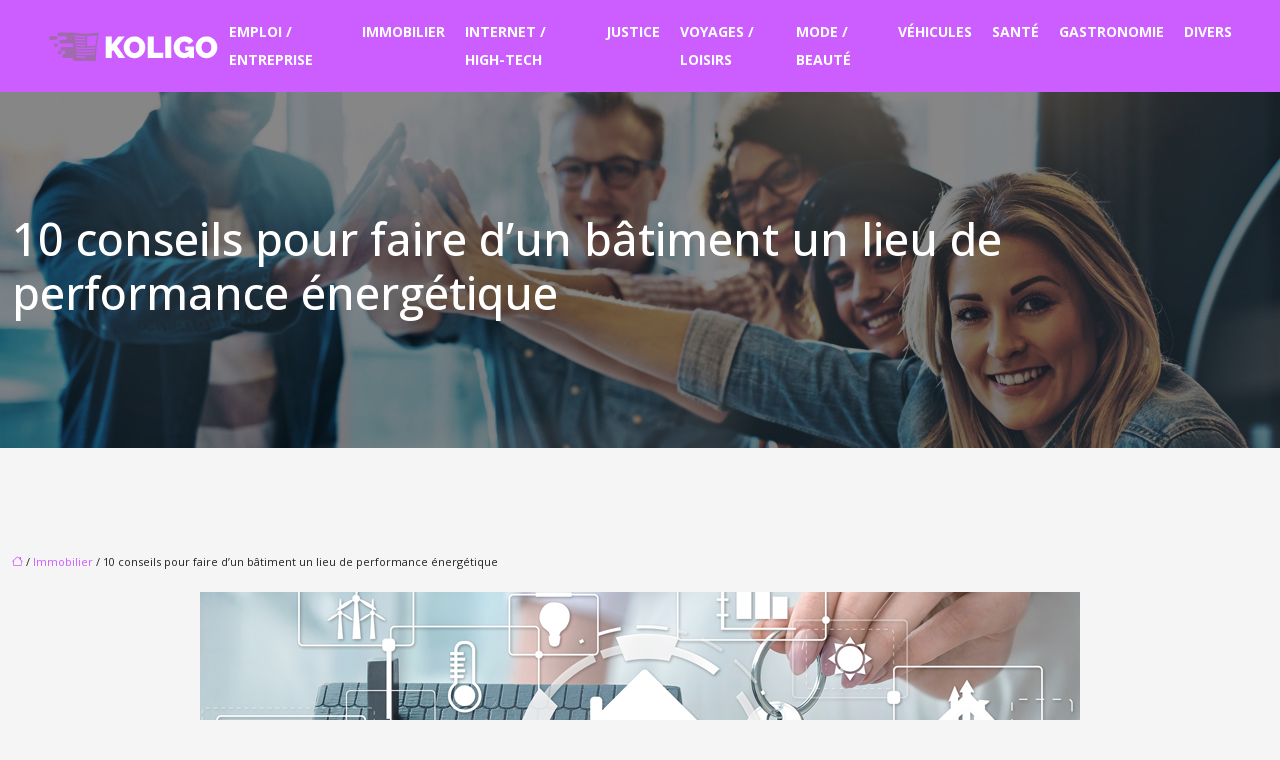

--- FILE ---
content_type: text/html; charset=UTF-8
request_url: https://www.koligo.fr/10-conseils-pour-faire-d-un-batiment-un-lieu-de-performance-energetique/
body_size: 11531
content:
<!DOCTYPE html>
<html lang="fr-FR">
<head>
<meta charset="UTF-8" />
<meta name="viewport" content="width=device-width">
<link rel="shortcut icon" href="/wp-content/uploads/2020/07/koligo-fav-icon.png" />
<script type="application/ld+json">
{
    "@context": "https://schema.org",
    "@graph": [
        {
            "@type": "WebSite",
            "@id": "https://www.koligo.fr#website",
            "url": "https://www.koligo.fr",
            "inLanguage": "fr-FR",
            "publisher": {
                "@id": "https://www.koligo.fr#organization"
            }
        },
        {
            "@type": "Organization",
            "@id": "https://www.koligo.fr#organization",
            "url": "https://www.koligo.fr",
            "logo": {
                "@type": "ImageObject",
                "@id": "https://www.koligo.fr#logo",
                "url": "https://www.koligo.fr/wp-content/uploads/2020/07/koligo-logo-scroll.png"
            }
        },
        {
            "@type": "Person",
            "@id": "https://www.koligo.fr/author/koligo#person",
            "name": "admin",
            "jobTitle": "Rédaction Web",
            "url": "https://www.koligo.fr/author/koligo",
            "worksFor": {
                "@id": "https://www.koligo.fr#organization"
            },
            "image": {
                "@type": "ImageObject",
                "url": ""
            }
        },
        {
            "@type": "WebPage",
            "@id": "https://www.koligo.fr/10-conseils-pour-faire-d-un-batiment-un-lieu-de-performance-energetique/#webpage",
            "url": "https://www.koligo.fr/10-conseils-pour-faire-d-un-batiment-un-lieu-de-performance-energetique/",
            "name": "10 conseils pour faire d'un bâtiment un lieu de performance énergétique",
            "isPartOf": {
                "@id": "https://www.koligo.fr#website"
            },
            "breadcrumb": {
                "@id": "https://www.koligo.fr/10-conseils-pour-faire-d-un-batiment-un-lieu-de-performance-energetique/#breadcrumb"
            },
            "inLanguage": "fr_FR",
            "primaryImageOfPage": {
                "@id": "https://www.koligo.fr/wp-content/uploads/2022/08/performance-energetique.jpg"
            }
        },
        {
            "@type": "Article",
            "@id": "https://www.koligo.fr/10-conseils-pour-faire-d-un-batiment-un-lieu-de-performance-energetique/#article",
            "headline": "10 conseils pour faire d&rsquo;un bâtiment un lieu de performance énergétique",
            "description": "La performance énergétique d&apos;un bâtiment est un pilier économique et environnemental pour le secteur. Ainsi, voici 10 conseils pour un bâtiment à haute performance.",
            "mainEntityOfPage": {
                "@id": "https://www.koligo.fr/10-conseils-pour-faire-d-un-batiment-un-lieu-de-performance-energetique/#webpage"
            },
            "image": {
                "@type": "ImageObject",
                "@id": "https://www.koligo.fr/wp-content/uploads/2022/08/performance-energetique.jpg",
                "url": "https://www.koligo.fr/wp-content/uploads/2022/08/performance-energetique.jpg",
                "width": 880,
                "height": 300,
                "alt": "performance énergétique"
            },
            "wordCount": 881,
            "isAccessibleForFree": true,
            "articleSection": [
                "Immobilier"
            ],
            "datePublished": "2022-08-30T11:09:27+00:00",
            "author": {
                "@id": "https://www.koligo.fr/author/koligo#person"
            },
            "publisher": {
                "@id": "https://www.koligo.fr#organization"
            },
            "inLanguage": "fr-FR"
        },
        {
            "@type": "BreadcrumbList",
            "@id": "https://www.koligo.fr/10-conseils-pour-faire-d-un-batiment-un-lieu-de-performance-energetique/#breadcrumb",
            "itemListElement": [
                {
                    "@type": "ListItem",
                    "position": 1,
                    "name": "Accueil",
                    "item": "https://www.koligo.fr/"
                },
                {
                    "@type": "ListItem",
                    "position": 2,
                    "name": "Immobilier",
                    "item": "https://www.koligo.fr/immobilier/"
                },
                {
                    "@type": "ListItem",
                    "position": 3,
                    "name": "10 conseils pour faire d&rsquo;un bâtiment un lieu de performance énergétique",
                    "item": "https://www.koligo.fr/10-conseils-pour-faire-d-un-batiment-un-lieu-de-performance-energetique/"
                }
            ]
        }
    ]
}</script>
<meta name='robots' content='max-image-preview:large' />
<title>10 conseils pour faire d'un bâtiment un lieu de performance énergétique</title><meta name="description" content="La performance énergétique d'un bâtiment est un pilier économique et environnemental pour le secteur. Ainsi, voici 10 conseils pour un bâtiment à haute performance."><link rel="alternate" title="oEmbed (JSON)" type="application/json+oembed" href="https://www.koligo.fr/wp-json/oembed/1.0/embed?url=https%3A%2F%2Fwww.koligo.fr%2F10-conseils-pour-faire-d-un-batiment-un-lieu-de-performance-energetique%2F" />
<link rel="alternate" title="oEmbed (XML)" type="text/xml+oembed" href="https://www.koligo.fr/wp-json/oembed/1.0/embed?url=https%3A%2F%2Fwww.koligo.fr%2F10-conseils-pour-faire-d-un-batiment-un-lieu-de-performance-energetique%2F&#038;format=xml" />
<style id='wp-img-auto-sizes-contain-inline-css' type='text/css'>
img:is([sizes=auto i],[sizes^="auto," i]){contain-intrinsic-size:3000px 1500px}
/*# sourceURL=wp-img-auto-sizes-contain-inline-css */
</style>
<style id='wp-block-library-inline-css' type='text/css'>
:root{--wp-block-synced-color:#7a00df;--wp-block-synced-color--rgb:122,0,223;--wp-bound-block-color:var(--wp-block-synced-color);--wp-editor-canvas-background:#ddd;--wp-admin-theme-color:#007cba;--wp-admin-theme-color--rgb:0,124,186;--wp-admin-theme-color-darker-10:#006ba1;--wp-admin-theme-color-darker-10--rgb:0,107,160.5;--wp-admin-theme-color-darker-20:#005a87;--wp-admin-theme-color-darker-20--rgb:0,90,135;--wp-admin-border-width-focus:2px}@media (min-resolution:192dpi){:root{--wp-admin-border-width-focus:1.5px}}.wp-element-button{cursor:pointer}:root .has-very-light-gray-background-color{background-color:#eee}:root .has-very-dark-gray-background-color{background-color:#313131}:root .has-very-light-gray-color{color:#eee}:root .has-very-dark-gray-color{color:#313131}:root .has-vivid-green-cyan-to-vivid-cyan-blue-gradient-background{background:linear-gradient(135deg,#00d084,#0693e3)}:root .has-purple-crush-gradient-background{background:linear-gradient(135deg,#34e2e4,#4721fb 50%,#ab1dfe)}:root .has-hazy-dawn-gradient-background{background:linear-gradient(135deg,#faaca8,#dad0ec)}:root .has-subdued-olive-gradient-background{background:linear-gradient(135deg,#fafae1,#67a671)}:root .has-atomic-cream-gradient-background{background:linear-gradient(135deg,#fdd79a,#004a59)}:root .has-nightshade-gradient-background{background:linear-gradient(135deg,#330968,#31cdcf)}:root .has-midnight-gradient-background{background:linear-gradient(135deg,#020381,#2874fc)}:root{--wp--preset--font-size--normal:16px;--wp--preset--font-size--huge:42px}.has-regular-font-size{font-size:1em}.has-larger-font-size{font-size:2.625em}.has-normal-font-size{font-size:var(--wp--preset--font-size--normal)}.has-huge-font-size{font-size:var(--wp--preset--font-size--huge)}.has-text-align-center{text-align:center}.has-text-align-left{text-align:left}.has-text-align-right{text-align:right}.has-fit-text{white-space:nowrap!important}#end-resizable-editor-section{display:none}.aligncenter{clear:both}.items-justified-left{justify-content:flex-start}.items-justified-center{justify-content:center}.items-justified-right{justify-content:flex-end}.items-justified-space-between{justify-content:space-between}.screen-reader-text{border:0;clip-path:inset(50%);height:1px;margin:-1px;overflow:hidden;padding:0;position:absolute;width:1px;word-wrap:normal!important}.screen-reader-text:focus{background-color:#ddd;clip-path:none;color:#444;display:block;font-size:1em;height:auto;left:5px;line-height:normal;padding:15px 23px 14px;text-decoration:none;top:5px;width:auto;z-index:100000}html :where(.has-border-color){border-style:solid}html :where([style*=border-top-color]){border-top-style:solid}html :where([style*=border-right-color]){border-right-style:solid}html :where([style*=border-bottom-color]){border-bottom-style:solid}html :where([style*=border-left-color]){border-left-style:solid}html :where([style*=border-width]){border-style:solid}html :where([style*=border-top-width]){border-top-style:solid}html :where([style*=border-right-width]){border-right-style:solid}html :where([style*=border-bottom-width]){border-bottom-style:solid}html :where([style*=border-left-width]){border-left-style:solid}html :where(img[class*=wp-image-]){height:auto;max-width:100%}:where(figure){margin:0 0 1em}html :where(.is-position-sticky){--wp-admin--admin-bar--position-offset:var(--wp-admin--admin-bar--height,0px)}@media screen and (max-width:600px){html :where(.is-position-sticky){--wp-admin--admin-bar--position-offset:0px}}

/*# sourceURL=wp-block-library-inline-css */
</style><style id='global-styles-inline-css' type='text/css'>
:root{--wp--preset--aspect-ratio--square: 1;--wp--preset--aspect-ratio--4-3: 4/3;--wp--preset--aspect-ratio--3-4: 3/4;--wp--preset--aspect-ratio--3-2: 3/2;--wp--preset--aspect-ratio--2-3: 2/3;--wp--preset--aspect-ratio--16-9: 16/9;--wp--preset--aspect-ratio--9-16: 9/16;--wp--preset--color--black: #000000;--wp--preset--color--cyan-bluish-gray: #abb8c3;--wp--preset--color--white: #ffffff;--wp--preset--color--pale-pink: #f78da7;--wp--preset--color--vivid-red: #cf2e2e;--wp--preset--color--luminous-vivid-orange: #ff6900;--wp--preset--color--luminous-vivid-amber: #fcb900;--wp--preset--color--light-green-cyan: #7bdcb5;--wp--preset--color--vivid-green-cyan: #00d084;--wp--preset--color--pale-cyan-blue: #8ed1fc;--wp--preset--color--vivid-cyan-blue: #0693e3;--wp--preset--color--vivid-purple: #9b51e0;--wp--preset--color--base: #f9f9f9;--wp--preset--color--base-2: #ffffff;--wp--preset--color--contrast: #111111;--wp--preset--color--contrast-2: #636363;--wp--preset--color--contrast-3: #A4A4A4;--wp--preset--color--accent: #cfcabe;--wp--preset--color--accent-2: #c2a990;--wp--preset--color--accent-3: #d8613c;--wp--preset--color--accent-4: #b1c5a4;--wp--preset--color--accent-5: #b5bdbc;--wp--preset--gradient--vivid-cyan-blue-to-vivid-purple: linear-gradient(135deg,rgb(6,147,227) 0%,rgb(155,81,224) 100%);--wp--preset--gradient--light-green-cyan-to-vivid-green-cyan: linear-gradient(135deg,rgb(122,220,180) 0%,rgb(0,208,130) 100%);--wp--preset--gradient--luminous-vivid-amber-to-luminous-vivid-orange: linear-gradient(135deg,rgb(252,185,0) 0%,rgb(255,105,0) 100%);--wp--preset--gradient--luminous-vivid-orange-to-vivid-red: linear-gradient(135deg,rgb(255,105,0) 0%,rgb(207,46,46) 100%);--wp--preset--gradient--very-light-gray-to-cyan-bluish-gray: linear-gradient(135deg,rgb(238,238,238) 0%,rgb(169,184,195) 100%);--wp--preset--gradient--cool-to-warm-spectrum: linear-gradient(135deg,rgb(74,234,220) 0%,rgb(151,120,209) 20%,rgb(207,42,186) 40%,rgb(238,44,130) 60%,rgb(251,105,98) 80%,rgb(254,248,76) 100%);--wp--preset--gradient--blush-light-purple: linear-gradient(135deg,rgb(255,206,236) 0%,rgb(152,150,240) 100%);--wp--preset--gradient--blush-bordeaux: linear-gradient(135deg,rgb(254,205,165) 0%,rgb(254,45,45) 50%,rgb(107,0,62) 100%);--wp--preset--gradient--luminous-dusk: linear-gradient(135deg,rgb(255,203,112) 0%,rgb(199,81,192) 50%,rgb(65,88,208) 100%);--wp--preset--gradient--pale-ocean: linear-gradient(135deg,rgb(255,245,203) 0%,rgb(182,227,212) 50%,rgb(51,167,181) 100%);--wp--preset--gradient--electric-grass: linear-gradient(135deg,rgb(202,248,128) 0%,rgb(113,206,126) 100%);--wp--preset--gradient--midnight: linear-gradient(135deg,rgb(2,3,129) 0%,rgb(40,116,252) 100%);--wp--preset--gradient--gradient-1: linear-gradient(to bottom, #cfcabe 0%, #F9F9F9 100%);--wp--preset--gradient--gradient-2: linear-gradient(to bottom, #C2A990 0%, #F9F9F9 100%);--wp--preset--gradient--gradient-3: linear-gradient(to bottom, #D8613C 0%, #F9F9F9 100%);--wp--preset--gradient--gradient-4: linear-gradient(to bottom, #B1C5A4 0%, #F9F9F9 100%);--wp--preset--gradient--gradient-5: linear-gradient(to bottom, #B5BDBC 0%, #F9F9F9 100%);--wp--preset--gradient--gradient-6: linear-gradient(to bottom, #A4A4A4 0%, #F9F9F9 100%);--wp--preset--gradient--gradient-7: linear-gradient(to bottom, #cfcabe 50%, #F9F9F9 50%);--wp--preset--gradient--gradient-8: linear-gradient(to bottom, #C2A990 50%, #F9F9F9 50%);--wp--preset--gradient--gradient-9: linear-gradient(to bottom, #D8613C 50%, #F9F9F9 50%);--wp--preset--gradient--gradient-10: linear-gradient(to bottom, #B1C5A4 50%, #F9F9F9 50%);--wp--preset--gradient--gradient-11: linear-gradient(to bottom, #B5BDBC 50%, #F9F9F9 50%);--wp--preset--gradient--gradient-12: linear-gradient(to bottom, #A4A4A4 50%, #F9F9F9 50%);--wp--preset--font-size--small: 13px;--wp--preset--font-size--medium: 20px;--wp--preset--font-size--large: 36px;--wp--preset--font-size--x-large: 42px;--wp--preset--spacing--20: min(1.5rem, 2vw);--wp--preset--spacing--30: min(2.5rem, 3vw);--wp--preset--spacing--40: min(4rem, 5vw);--wp--preset--spacing--50: min(6.5rem, 8vw);--wp--preset--spacing--60: min(10.5rem, 13vw);--wp--preset--spacing--70: 3.38rem;--wp--preset--spacing--80: 5.06rem;--wp--preset--spacing--10: 1rem;--wp--preset--shadow--natural: 6px 6px 9px rgba(0, 0, 0, 0.2);--wp--preset--shadow--deep: 12px 12px 50px rgba(0, 0, 0, 0.4);--wp--preset--shadow--sharp: 6px 6px 0px rgba(0, 0, 0, 0.2);--wp--preset--shadow--outlined: 6px 6px 0px -3px rgb(255, 255, 255), 6px 6px rgb(0, 0, 0);--wp--preset--shadow--crisp: 6px 6px 0px rgb(0, 0, 0);}:root { --wp--style--global--content-size: 1320px;--wp--style--global--wide-size: 1920px; }:where(body) { margin: 0; }.wp-site-blocks { padding-top: var(--wp--style--root--padding-top); padding-bottom: var(--wp--style--root--padding-bottom); }.has-global-padding { padding-right: var(--wp--style--root--padding-right); padding-left: var(--wp--style--root--padding-left); }.has-global-padding > .alignfull { margin-right: calc(var(--wp--style--root--padding-right) * -1); margin-left: calc(var(--wp--style--root--padding-left) * -1); }.has-global-padding :where(:not(.alignfull.is-layout-flow) > .has-global-padding:not(.wp-block-block, .alignfull)) { padding-right: 0; padding-left: 0; }.has-global-padding :where(:not(.alignfull.is-layout-flow) > .has-global-padding:not(.wp-block-block, .alignfull)) > .alignfull { margin-left: 0; margin-right: 0; }.wp-site-blocks > .alignleft { float: left; margin-right: 2em; }.wp-site-blocks > .alignright { float: right; margin-left: 2em; }.wp-site-blocks > .aligncenter { justify-content: center; margin-left: auto; margin-right: auto; }:where(.wp-site-blocks) > * { margin-block-start: 1.2rem; margin-block-end: 0; }:where(.wp-site-blocks) > :first-child { margin-block-start: 0; }:where(.wp-site-blocks) > :last-child { margin-block-end: 0; }:root { --wp--style--block-gap: 1.2rem; }:root :where(.is-layout-flow) > :first-child{margin-block-start: 0;}:root :where(.is-layout-flow) > :last-child{margin-block-end: 0;}:root :where(.is-layout-flow) > *{margin-block-start: 1.2rem;margin-block-end: 0;}:root :where(.is-layout-constrained) > :first-child{margin-block-start: 0;}:root :where(.is-layout-constrained) > :last-child{margin-block-end: 0;}:root :where(.is-layout-constrained) > *{margin-block-start: 1.2rem;margin-block-end: 0;}:root :where(.is-layout-flex){gap: 1.2rem;}:root :where(.is-layout-grid){gap: 1.2rem;}.is-layout-flow > .alignleft{float: left;margin-inline-start: 0;margin-inline-end: 2em;}.is-layout-flow > .alignright{float: right;margin-inline-start: 2em;margin-inline-end: 0;}.is-layout-flow > .aligncenter{margin-left: auto !important;margin-right: auto !important;}.is-layout-constrained > .alignleft{float: left;margin-inline-start: 0;margin-inline-end: 2em;}.is-layout-constrained > .alignright{float: right;margin-inline-start: 2em;margin-inline-end: 0;}.is-layout-constrained > .aligncenter{margin-left: auto !important;margin-right: auto !important;}.is-layout-constrained > :where(:not(.alignleft):not(.alignright):not(.alignfull)){max-width: var(--wp--style--global--content-size);margin-left: auto !important;margin-right: auto !important;}.is-layout-constrained > .alignwide{max-width: var(--wp--style--global--wide-size);}body .is-layout-flex{display: flex;}.is-layout-flex{flex-wrap: wrap;align-items: center;}.is-layout-flex > :is(*, div){margin: 0;}body .is-layout-grid{display: grid;}.is-layout-grid > :is(*, div){margin: 0;}body{--wp--style--root--padding-top: 0px;--wp--style--root--padding-right: var(--wp--preset--spacing--50);--wp--style--root--padding-bottom: 0px;--wp--style--root--padding-left: var(--wp--preset--spacing--50);}a:where(:not(.wp-element-button)){text-decoration: underline;}:root :where(a:where(:not(.wp-element-button)):hover){text-decoration: none;}:root :where(.wp-element-button, .wp-block-button__link){background-color: var(--wp--preset--color--contrast);border-radius: .33rem;border-color: var(--wp--preset--color--contrast);border-width: 0;color: var(--wp--preset--color--base);font-family: inherit;font-size: var(--wp--preset--font-size--small);font-style: normal;font-weight: 500;letter-spacing: inherit;line-height: inherit;padding-top: 0.6rem;padding-right: 1rem;padding-bottom: 0.6rem;padding-left: 1rem;text-decoration: none;text-transform: inherit;}:root :where(.wp-element-button:hover, .wp-block-button__link:hover){background-color: var(--wp--preset--color--contrast-2);border-color: var(--wp--preset--color--contrast-2);color: var(--wp--preset--color--base);}:root :where(.wp-element-button:focus, .wp-block-button__link:focus){background-color: var(--wp--preset--color--contrast-2);border-color: var(--wp--preset--color--contrast-2);color: var(--wp--preset--color--base);outline-color: var(--wp--preset--color--contrast);outline-offset: 2px;outline-style: dotted;outline-width: 1px;}:root :where(.wp-element-button:active, .wp-block-button__link:active){background-color: var(--wp--preset--color--contrast);color: var(--wp--preset--color--base);}:root :where(.wp-element-caption, .wp-block-audio figcaption, .wp-block-embed figcaption, .wp-block-gallery figcaption, .wp-block-image figcaption, .wp-block-table figcaption, .wp-block-video figcaption){color: var(--wp--preset--color--contrast-2);font-family: var(--wp--preset--font-family--body);font-size: 0.8rem;}.has-black-color{color: var(--wp--preset--color--black) !important;}.has-cyan-bluish-gray-color{color: var(--wp--preset--color--cyan-bluish-gray) !important;}.has-white-color{color: var(--wp--preset--color--white) !important;}.has-pale-pink-color{color: var(--wp--preset--color--pale-pink) !important;}.has-vivid-red-color{color: var(--wp--preset--color--vivid-red) !important;}.has-luminous-vivid-orange-color{color: var(--wp--preset--color--luminous-vivid-orange) !important;}.has-luminous-vivid-amber-color{color: var(--wp--preset--color--luminous-vivid-amber) !important;}.has-light-green-cyan-color{color: var(--wp--preset--color--light-green-cyan) !important;}.has-vivid-green-cyan-color{color: var(--wp--preset--color--vivid-green-cyan) !important;}.has-pale-cyan-blue-color{color: var(--wp--preset--color--pale-cyan-blue) !important;}.has-vivid-cyan-blue-color{color: var(--wp--preset--color--vivid-cyan-blue) !important;}.has-vivid-purple-color{color: var(--wp--preset--color--vivid-purple) !important;}.has-base-color{color: var(--wp--preset--color--base) !important;}.has-base-2-color{color: var(--wp--preset--color--base-2) !important;}.has-contrast-color{color: var(--wp--preset--color--contrast) !important;}.has-contrast-2-color{color: var(--wp--preset--color--contrast-2) !important;}.has-contrast-3-color{color: var(--wp--preset--color--contrast-3) !important;}.has-accent-color{color: var(--wp--preset--color--accent) !important;}.has-accent-2-color{color: var(--wp--preset--color--accent-2) !important;}.has-accent-3-color{color: var(--wp--preset--color--accent-3) !important;}.has-accent-4-color{color: var(--wp--preset--color--accent-4) !important;}.has-accent-5-color{color: var(--wp--preset--color--accent-5) !important;}.has-black-background-color{background-color: var(--wp--preset--color--black) !important;}.has-cyan-bluish-gray-background-color{background-color: var(--wp--preset--color--cyan-bluish-gray) !important;}.has-white-background-color{background-color: var(--wp--preset--color--white) !important;}.has-pale-pink-background-color{background-color: var(--wp--preset--color--pale-pink) !important;}.has-vivid-red-background-color{background-color: var(--wp--preset--color--vivid-red) !important;}.has-luminous-vivid-orange-background-color{background-color: var(--wp--preset--color--luminous-vivid-orange) !important;}.has-luminous-vivid-amber-background-color{background-color: var(--wp--preset--color--luminous-vivid-amber) !important;}.has-light-green-cyan-background-color{background-color: var(--wp--preset--color--light-green-cyan) !important;}.has-vivid-green-cyan-background-color{background-color: var(--wp--preset--color--vivid-green-cyan) !important;}.has-pale-cyan-blue-background-color{background-color: var(--wp--preset--color--pale-cyan-blue) !important;}.has-vivid-cyan-blue-background-color{background-color: var(--wp--preset--color--vivid-cyan-blue) !important;}.has-vivid-purple-background-color{background-color: var(--wp--preset--color--vivid-purple) !important;}.has-base-background-color{background-color: var(--wp--preset--color--base) !important;}.has-base-2-background-color{background-color: var(--wp--preset--color--base-2) !important;}.has-contrast-background-color{background-color: var(--wp--preset--color--contrast) !important;}.has-contrast-2-background-color{background-color: var(--wp--preset--color--contrast-2) !important;}.has-contrast-3-background-color{background-color: var(--wp--preset--color--contrast-3) !important;}.has-accent-background-color{background-color: var(--wp--preset--color--accent) !important;}.has-accent-2-background-color{background-color: var(--wp--preset--color--accent-2) !important;}.has-accent-3-background-color{background-color: var(--wp--preset--color--accent-3) !important;}.has-accent-4-background-color{background-color: var(--wp--preset--color--accent-4) !important;}.has-accent-5-background-color{background-color: var(--wp--preset--color--accent-5) !important;}.has-black-border-color{border-color: var(--wp--preset--color--black) !important;}.has-cyan-bluish-gray-border-color{border-color: var(--wp--preset--color--cyan-bluish-gray) !important;}.has-white-border-color{border-color: var(--wp--preset--color--white) !important;}.has-pale-pink-border-color{border-color: var(--wp--preset--color--pale-pink) !important;}.has-vivid-red-border-color{border-color: var(--wp--preset--color--vivid-red) !important;}.has-luminous-vivid-orange-border-color{border-color: var(--wp--preset--color--luminous-vivid-orange) !important;}.has-luminous-vivid-amber-border-color{border-color: var(--wp--preset--color--luminous-vivid-amber) !important;}.has-light-green-cyan-border-color{border-color: var(--wp--preset--color--light-green-cyan) !important;}.has-vivid-green-cyan-border-color{border-color: var(--wp--preset--color--vivid-green-cyan) !important;}.has-pale-cyan-blue-border-color{border-color: var(--wp--preset--color--pale-cyan-blue) !important;}.has-vivid-cyan-blue-border-color{border-color: var(--wp--preset--color--vivid-cyan-blue) !important;}.has-vivid-purple-border-color{border-color: var(--wp--preset--color--vivid-purple) !important;}.has-base-border-color{border-color: var(--wp--preset--color--base) !important;}.has-base-2-border-color{border-color: var(--wp--preset--color--base-2) !important;}.has-contrast-border-color{border-color: var(--wp--preset--color--contrast) !important;}.has-contrast-2-border-color{border-color: var(--wp--preset--color--contrast-2) !important;}.has-contrast-3-border-color{border-color: var(--wp--preset--color--contrast-3) !important;}.has-accent-border-color{border-color: var(--wp--preset--color--accent) !important;}.has-accent-2-border-color{border-color: var(--wp--preset--color--accent-2) !important;}.has-accent-3-border-color{border-color: var(--wp--preset--color--accent-3) !important;}.has-accent-4-border-color{border-color: var(--wp--preset--color--accent-4) !important;}.has-accent-5-border-color{border-color: var(--wp--preset--color--accent-5) !important;}.has-vivid-cyan-blue-to-vivid-purple-gradient-background{background: var(--wp--preset--gradient--vivid-cyan-blue-to-vivid-purple) !important;}.has-light-green-cyan-to-vivid-green-cyan-gradient-background{background: var(--wp--preset--gradient--light-green-cyan-to-vivid-green-cyan) !important;}.has-luminous-vivid-amber-to-luminous-vivid-orange-gradient-background{background: var(--wp--preset--gradient--luminous-vivid-amber-to-luminous-vivid-orange) !important;}.has-luminous-vivid-orange-to-vivid-red-gradient-background{background: var(--wp--preset--gradient--luminous-vivid-orange-to-vivid-red) !important;}.has-very-light-gray-to-cyan-bluish-gray-gradient-background{background: var(--wp--preset--gradient--very-light-gray-to-cyan-bluish-gray) !important;}.has-cool-to-warm-spectrum-gradient-background{background: var(--wp--preset--gradient--cool-to-warm-spectrum) !important;}.has-blush-light-purple-gradient-background{background: var(--wp--preset--gradient--blush-light-purple) !important;}.has-blush-bordeaux-gradient-background{background: var(--wp--preset--gradient--blush-bordeaux) !important;}.has-luminous-dusk-gradient-background{background: var(--wp--preset--gradient--luminous-dusk) !important;}.has-pale-ocean-gradient-background{background: var(--wp--preset--gradient--pale-ocean) !important;}.has-electric-grass-gradient-background{background: var(--wp--preset--gradient--electric-grass) !important;}.has-midnight-gradient-background{background: var(--wp--preset--gradient--midnight) !important;}.has-gradient-1-gradient-background{background: var(--wp--preset--gradient--gradient-1) !important;}.has-gradient-2-gradient-background{background: var(--wp--preset--gradient--gradient-2) !important;}.has-gradient-3-gradient-background{background: var(--wp--preset--gradient--gradient-3) !important;}.has-gradient-4-gradient-background{background: var(--wp--preset--gradient--gradient-4) !important;}.has-gradient-5-gradient-background{background: var(--wp--preset--gradient--gradient-5) !important;}.has-gradient-6-gradient-background{background: var(--wp--preset--gradient--gradient-6) !important;}.has-gradient-7-gradient-background{background: var(--wp--preset--gradient--gradient-7) !important;}.has-gradient-8-gradient-background{background: var(--wp--preset--gradient--gradient-8) !important;}.has-gradient-9-gradient-background{background: var(--wp--preset--gradient--gradient-9) !important;}.has-gradient-10-gradient-background{background: var(--wp--preset--gradient--gradient-10) !important;}.has-gradient-11-gradient-background{background: var(--wp--preset--gradient--gradient-11) !important;}.has-gradient-12-gradient-background{background: var(--wp--preset--gradient--gradient-12) !important;}.has-small-font-size{font-size: var(--wp--preset--font-size--small) !important;}.has-medium-font-size{font-size: var(--wp--preset--font-size--medium) !important;}.has-large-font-size{font-size: var(--wp--preset--font-size--large) !important;}.has-x-large-font-size{font-size: var(--wp--preset--font-size--x-large) !important;}
/*# sourceURL=global-styles-inline-css */
</style>

<link rel='stylesheet' id='default-css' href='https://www.koligo.fr/wp-content/themes/factory-templates-4/style.css?ver=28c66431df0d5ab4267039b63a04b394' type='text/css' media='all' />
<link rel='stylesheet' id='bootstrap5-css' href='https://www.koligo.fr/wp-content/themes/factory-templates-4/css/bootstrap.min.css?ver=28c66431df0d5ab4267039b63a04b394' type='text/css' media='all' />
<link rel='stylesheet' id='bootstrap-icon-css' href='https://www.koligo.fr/wp-content/themes/factory-templates-4/css/bootstrap-icons.css?ver=28c66431df0d5ab4267039b63a04b394' type='text/css' media='all' />
<link rel='stylesheet' id='global-css' href='https://www.koligo.fr/wp-content/themes/factory-templates-4/css/global.css?ver=28c66431df0d5ab4267039b63a04b394' type='text/css' media='all' />
<link rel='stylesheet' id='light-theme-css' href='https://www.koligo.fr/wp-content/themes/factory-templates-4/css/light.css?ver=28c66431df0d5ab4267039b63a04b394' type='text/css' media='all' />
<script type="text/javascript" src="https://code.jquery.com/jquery-3.2.1.min.js?ver=28c66431df0d5ab4267039b63a04b394" id="jquery3.2.1-js"></script>
<script type="text/javascript" src="https://www.koligo.fr/wp-content/themes/factory-templates-4/js/fn.js?ver=28c66431df0d5ab4267039b63a04b394" id="default_script-js"></script>
<link rel="https://api.w.org/" href="https://www.koligo.fr/wp-json/" /><link rel="alternate" title="JSON" type="application/json" href="https://www.koligo.fr/wp-json/wp/v2/posts/1871" /><link rel="EditURI" type="application/rsd+xml" title="RSD" href="https://www.koligo.fr/xmlrpc.php?rsd" />
<link rel="canonical" href="https://www.koligo.fr/10-conseils-pour-faire-d-un-batiment-un-lieu-de-performance-energetique/" />
<link rel='shortlink' href='https://www.koligo.fr/?p=1871' />
 
<meta name="google-site-verification" content="IbzpyjiHN2XTxCJ_eA4jBaCDd0TMd6o1LgI8C8UTm4I" />
<meta name="google-site-verification" content="G6ZI-JeQA1TANX7RgiZWRad9i-U1rQyQpdhyqn0YCnM" />
<meta name="google-site-verification" content="A-HZnOaWmJOvdNxpmvPx62ms9jKxbTPZson0SL4jfKU" />
<link rel="preconnect" href="https://fonts.googleapis.com">
<link rel="preconnect" href="https://fonts.gstatic.com" crossorigin>
<link href="https://fonts.googleapis.com/css2?family=Open+Sans:ital,wght@0,300..800;1,300..800&display=swap" rel="stylesheet"> 
<style type="text/css">
.default_color_background,.menu-bars{background-color : #cc5dff }.default_color_text,a,h1 span,h2 span,h3 span,h4 span,h5 span,h6 span{color :#cc5dff }.navigation li a,.navigation li.disabled,.navigation li.active a,.owl-dots .owl-dot.active span,.owl-dots .owl-dot:hover span{background-color: #cc5dff;}
.block-spc{border-color:#cc5dff}
.page-content a{color : #cc5dff }.page-content a:hover{color : #18191B }.home .body-content a{color : #cc5dff }body:not(.home) .main-navigation{background-color:#cc5dff}.main-navigation.scrolled{background-color:#18191B;}.main-navigation  .logo-sticky{height: 40px;}.main-navigation .sub-menu{background-color: #cc5dff;}nav li a{font-size:14px;}nav li a{color:#fff!important;}nav li:hover > a,.current-menu-item > a{color:#205672!important;}.scrolled nav li a{color:#fff!important;}.scrolled nav li:hover a,.scrolled .current-menu-item a{color:#7b3232!important;}.sub-menu a{color:#205672!important;}nav .sub-menu a:hover{color:#fff!important;}.archive #mask{background-color: #00000078;}.archive h1{color:#ffffff!important;}.archive h1{text-align:center!important;} .archive h1{font-size:45px}  .archive h2,.cat-description h2{font-size:25px} .archive h2 a,.cat-description h2{color:#0a0a0a!important;}.archive .readmore{background-color:#0a0a0a;}.archive .readmore{color:#fff;}.archive .readmore:hover{background-color:#cc5dff;}.archive .readmore:hover{color:#fff;}.archive .readmore{padding:10px 25px;}.archive .readmore{border-width: 0px}.single h1{color:#ffffff!important;}.single .the-post h2{color:#000!important;}.single .the-post h3{color:#000!important;}.single .the-post h4{color:#000!important;}.single .the-post h5{color:#000!important;}.single .the-post h6{color:#000!important;} .single .post-content a{color:#cc5dff} .single .post-content a:hover{color:#18191B}.single h1{text-align:left!important;}.single h1{font-size: 45px}.single h2{font-size: 25px}.single h3{font-size: 21px}.single h4{font-size: 18px}.single h5{font-size: 16px}.single h6{font-size: 15px}footer{background-position:top }  footer{padding:300px 0px 230px;} </style>
<style>:root {
    --color-primary: #cc5dff;
    --color-primary-light: #ff78ff;
    --color-primary-dark: #8e41b2;
    --color-primary-hover: #b753e5;
    --color-primary-muted: #ff94ff;
            --color-background: #fff;
    --color-text: #000000;
} </style>
<style id="custom-st" type="text/css">
body{font-family:'Open Sans',sans-serif;line-height:28px;}nav li a{font-weight:700;text-transform:uppercase;}body.archive{background-color:#f5f5f5;}body.single{background-color:#f5f5f5;}h1,h2,h3,h4,h5,h6{font-family:'Open Sans',sans-serif;}.main-navigation .menu-item-has-children:after{top:10px;right:-20px;}.widget_footer .footer-widget{font-weight:800;font-size:34px;text-align:center;border-bottom:0px solid;color:#fff;}footer p{font-size:16px;line-height:28px;font-weight:300;color:#fff;}.text-justify {text-align:justify}.line {width:100%;height:2px;}.image-shad{margin-top:99px !important;}.image-shad {border:20px solid #fff;-webkit-box-shadow:0 5px 35px rgba(3,4,4,.20);-moz-box-shadow:0 5px 35px rgba(3,4,4,.20);-ms-box-shadow:0 5px 35px rgba(3,4,4,.20);-o-box-shadow:0 5px 35px rgba(3,4,4,.20);box-shadow:0 5px 35px rgb(251 255 255 / 20%);}.rollover-image img{transition:all 0s ease;}.rollover-image{position:relative;}.rollover-image img{max-width:100%;height:auto;}.rollover-image:hover .first-image{transition:all 0.6s}.rollover-image .second-image{opacity:0;position:absolute;left:0;top:0;transition:all 0.2s}.rollover-image:hover .first-image{opacity:0;}.rollover-image:hover .second-image{opacity:1;}.sp-image{text-align:center;}.sp-image img{border-radius:100px;background:#fff;padding:20px;width:100% !important;}.sp-image .sow-image-container{text-align:center;position:relative;display:inline-block;background-color:#ffffff;border-radius:50%;margin-bottom:45px}.sp-image .sow-image-container:before{position:absolute;left:-9px;top:-9px;height:120px;width:120px;border:1px solid rgba(255,255,255,.25);content:"";border-radius:50%;}.sp-image:hover .sow-image-container:before{height:130px;width:130px;left:-15px;top:-15px;transition:all 0.2s ease;}.sp-image .sow-image-container:after{position:absolute;left:-18px;top:-18px;height:140px;width:140px;border:1px solid rgba(255,255,255,.25);content:"";border-radius:50%;transition:all 0.2s ease;}.sp-image:hover .sow-image-container:after{height:160px;width:160px;left:-30px;top:-30px;}.col1{top:-60px;position:relative;}.col2{top:-40px;position:relative;}.widget_sidebar .sidebar-widget{font-size:22px;border-bottom:0px solid;margin-bottom:20px;}.special-text{position:relative;padding:20px 20px;}.special-text .textwidget{position:relative;-webkit-box-shadow:0 5px 35px rgba(3,4,4,.07);-moz-box-shadow:0 5px 35px rgba(3,4,4,.07);-ms-box-shadow:0 5px 35px rgba(3,4,4,.07);-o-box-shadow:0 5px 35px rgba(3,4,4,.07);box-shadow:0 5px 35px rgba(3,4,4,.07);}.special-text .textwidget:before{position:absolute;left:0;top:0;height:100%;width:100%;background-color:#e7e7e7;z-index:0;content:'';-webkit-transform:rotate(4deg);-moz-transform:rotate(4deg);-ms-transform:rotate(4deg);-o-transform:rotate(4deg);transform:rotate(4deg);transition:all 0.2s ease;}.special-text p{background:#fff;padding:50px 45px 55px 45px !important;position:relative;}.special-text:hover .textwidget:before{-webkit-transform:rotate(8deg);-moz-transform:rotate(8deg);-ms-transform:rotate(8deg);-o-transform:rotate(8deg);transform:rotate(8deg);}.groupe-bag{background-size:30% !important;}.home footer{margin-top:-20px !important;}</style>
</head> 

<body class="wp-singular post-template-default single single-post postid-1871 single-format-standard wp-theme-factory-templates-4 catid-31" style="">

<div class="main-navigation  container-fluid is_sticky ">
<nav class="navbar navbar-expand-lg px-5 container-fluid">

<a id="logo" href="https://www.koligo.fr">
<img class="logo-main" src="/wp-content/uploads/2020/07/koligo-logo-scroll.png"   alt="logo">
<img class="logo-sticky" src="/wp-content/uploads/2020/07/koligo-logo-scroll.png" width="auto" height="40px" alt="logo"></a>

    <button class="navbar-toggler" type="button" data-bs-toggle="collapse" data-bs-target="#navbarSupportedContent" aria-controls="navbarSupportedContent" aria-expanded="false" aria-label="Toggle navigation">
      <span class="navbar-toggler-icon"><i class="bi bi-list"></i></span>
    </button>

    <div class="collapse navbar-collapse" id="navbarSupportedContent">

<ul id="main-menu" class="classic-menu navbar-nav ms-auto mb-2 mb-lg-0"><li id="menu-item-564" class="menu-item menu-item-type-taxonomy menu-item-object-category"><a href="https://www.koligo.fr/emploi-entreprise/">Emploi / Entreprise</a></li>
<li id="menu-item-565" class="menu-item menu-item-type-taxonomy menu-item-object-category current-post-ancestor current-menu-parent current-post-parent"><a href="https://www.koligo.fr/immobilier/">Immobilier</a></li>
<li id="menu-item-566" class="menu-item menu-item-type-taxonomy menu-item-object-category"><a href="https://www.koligo.fr/internet-high-tech/">Internet / High-tech</a></li>
<li id="menu-item-567" class="menu-item menu-item-type-taxonomy menu-item-object-category"><a href="https://www.koligo.fr/justice/">Justice</a></li>
<li id="menu-item-568" class="menu-item menu-item-type-taxonomy menu-item-object-category"><a href="https://www.koligo.fr/voyages-loisirs/">Voyages / Loisirs</a></li>
<li id="menu-item-569" class="menu-item menu-item-type-taxonomy menu-item-object-category"><a href="https://www.koligo.fr/mode-beaute/">Mode / Beauté</a></li>
<li id="menu-item-1351" class="menu-item menu-item-type-taxonomy menu-item-object-category"><a href="https://www.koligo.fr/vehicules/">Véhicules</a></li>
<li id="menu-item-570" class="menu-item menu-item-type-taxonomy menu-item-object-category"><a href="https://www.koligo.fr/sante/">Santé</a></li>
<li id="menu-item-563" class="menu-item menu-item-type-taxonomy menu-item-object-category"><a href="https://www.koligo.fr/gastronomie/">Gastronomie</a></li>
<li id="menu-item-1350" class="menu-item menu-item-type-taxonomy menu-item-object-category"><a href="https://www.koligo.fr/divers/">Divers</a></li>
</ul>
</div>
</nav>
</div><!--menu-->
<div style="background-color:koligo" class="body-content     ">
  

<div class="container-fluid subheader" style=" background-image:url(/wp-content/uploads/2024/05/14.jpg);background-position:top ; background-color:#00000078;">
<div id="mask" style="background:#00000078;;"></div>	
<div class="container-xxl"><h1 class="title">10 conseils pour faire d&rsquo;un bâtiment un lieu de performance énergétique</h1></div></div>	



<div class="post-content container-xxl"> 


<div class="row">
<div class="  col-xxl-9  col-md-12">	



<div class="all-post-content">
<article>
<div style="font-size: 11px" class="breadcrumb"><a href="/"><i class="bi bi-house"></i></a>&nbsp;/&nbsp;<a href="https://www.koligo.fr/immobilier/">Immobilier</a>&nbsp;/&nbsp;10 conseils pour faire d&rsquo;un bâtiment un lieu de performance énergétique</div>
 <div class="text-center mb-4"><img class="img-fluid" caption="" alt="performance énergétique" src="https://www.koligo.fr/wp-content/uploads/2022/08/performance-energetique.jpg" /></div><div class="the-post">





<div style="text-align:justify">
<p>La performance d’un bâtiment est tout autant une problématique pour les particuliers que pour le secteur professionnel. Ces deux forment un secteur résidentiel et tertiaire qui est quatrième en termes de rejets de GES en France. La performance des bâtiments est aussi tout autant une problématique environnementale qu’économique. Performance rime donc avec respect de la planète et de son porte-monnaie. Voici donc, dans cet article, 10 conseils pour faire de son bâtiment un lieu de performance. </p>
<p></p><h2>Se pencher sur les systèmes énergétiques…</h2>
<h3>Conseil numéro 1 : Choisir les bons postes énergétiques</h3>
<p>Afin de faire de son bâtiment un lieu de <strong>performance énergétique, </strong>il est primordial de disposer de systèmes énergétiques performants. Qu’il s’agisse de se tourner vers des professionnels comme <a href="https://hxperience.com/">hxperience.com</a> ou de réfléchir soi-même, cet aspect est primordial.</p>
<p>Les réflexions principales tournent autour du chauffage et de l’eau chaude sanitaire. Privilégiez les énergies renouvelables à l’image des ballons solaires. Les chaudières à cogénération sont très intéressantes pour produire chaleur et électricité avec le même système. Les pompes à chaleur sont aussi des systèmes à la fois écologiques et performants.</p>
<h3>Conseil numéro 2 : Adopter les bons gestes du quotidien</h3>
<p>Avoir des postes énergétiques performants est un bon début, mais bien les exploiter est tout autant essentiel.</p>
<p>Dans ce sens, éteignez la lumière de vos ampoules basse consommation lorsque la pièce est inutilisée, laissez la lumière naturelle éclairer vos pièces, n’hésitez pas à utiliser les modes éco de vos appareils électroniques. De plus, ne laissez pas couler l’eau, récupérez l’eau de pluie, etc.</p>
<h2>… et sur l’enveloppe de son bâtiment</h2>
<h3>Conseils numéro 3 : L’isolation est un mot d’ordre</h3>
<p>Au-delà des systèmes énergétiques, il y a l’enveloppe de son bâtiment. Sans enveloppe performante, les pertes énergétiques seront trop élevées, ce qui ne permettra pas d’exploiter vos systèmes énergétiques de la meilleure des manières. 50 % à 65 % des pertes thermiques d’un bâtiment sont dues à un plancher, des murs et un toit mal isolés.</p>
<p>Côté financier, il s’agit de près de 80 % d’économie de chauffage possible grâce à l’amélioration de votre isolation. Isolez donc thermiquement, acoustiquement et contre les feux votre bâti, tout comme pour son étanchéité.</p>
<h3>Conseil numéro 4 : Limitez les pertes ailleurs</h3>
<p>En parallèle de l’isolation, d’autres vecteurs de pertes énergétiques existent avec les ponts thermiques, les menuiseries ou le renouvellement d’air (20 à 25 %).</p>
<p>Tournez vous donc vers des menuiseries performantes avec du double vitrage minimum et au mieux des menuiseries en bois. Concernant le renouvellement d’air, une VMC double flux est l’idéal.</p>
<h2>Conseil numéro 5 : La domotique peut vous aider</h2>
<p>La performance d’un bâti est une réflexion poussée et coordonnée. Alors, pourquoi ne pas laisser la technologie le faire ? Il s’agit de l’une des forces de la domotique en transformant votre maison en maison intelligente.</p>
<p>En connectant l’ensemble des postes énergétiques et électroniques à un poste central, ce dernier va tout optimiser vers la performance. Vous avez le choix entre une maison intelligente complète ou opter pour connecter votre chauffage uniquement par exemple.</p>
<h2>Conseil numéro 6 : Mesurer</h2>
<p>Pour améliorer, il faut connaître les vecteurs et sources de problèmes. C’est ainsi que la mesure est un levier primordial de la performance : il faut des chiffres. La domotique va dans ce sens avec un calcul permanent des consommations et des rendements.</p>
<p>Vous pouvez étudier vos consommations via vos factures d’électricité, par exemple, afin de constater une baisse de rendement de vos appareils, signe d’un changement nécessaire pour faire des <a href="https://hxperience.com/energie-eau/">économies d’énergie</a><strong>. </strong></p>
<h2>Conseil numéro 7 : Réaliser une étude thermique et énergétique</h2>
<p>En complément de mesures sur certains postes, il est possible de faire une étude thermique et énergétique poussée de votre bâti.</p>
<p>Cela vous permet de disposer de l’état de performance de votre bâti et d’ainsi agir où cela pose problème pour des actions efficaces.</p>
<h2>Conseils numéro 8 : Adopter une réflexion bioclimatique</h2>
<p>Les systèmes énergétiques et l’enveloppe sont des piliers de réflexion. En outre, il est possible de pousser encore plus la démarche en prenant quelques éléments du « bioclimatisme » qui consiste à adopter une approche de compromis idéal entre l’environnement et le bâti.</p>
<p>Quelques principes : placer les pièces de vie côté sud et les chambres côté est, profiter des apports internes de chaleur, planter des arbres qui peuvent faire barrage au soleil en été, etc.</p>
<h2>Conseil numéro 9 : Opter pour une bonne expertise dans son ensemble</h2>
<p>Tous ces conseils sont importants à intégrer dans sa réflexion. En outre, appeler un professionnel pour l’ensemble de ces considérations est aussi à prendre en compte. Un bureau d’études thermique peut être intéressant pour des audits de performance.</p>
<p>Idem pour les postes énergétiques où un professionnel du chauffage, par exemple, saura développer une expertise profonde et choisir les meilleurs systèmes adaptés à votre bâti. Se tourner vers les bons <a href="https://www.koligo.fr/comparer-les-fournisseurs-et-mesurer-les-economies-faisables-sur-les-depenses-en-energie/">fournisseurs d’énergie</a> est aussi une réflexion à avoir.</p>
<h2>Conseil numéro 10 : Profiter des aides existantes</h2>
<p>Finalement, l’ultime conseil peut être de se tourner vers des aides du gouvernement en appui de certaines rénovations énergétiques. En effet, si divers petits conseils cités précédemment peuvent permettre d’améliorer la performance de son bâtiment, cela peut nécessiter des investissements importants.</p>
<p>C’est ainsi que des aides existent comme : MaPrimeRénov’, l’éco-prêt à taux zéro, etc.</p>
<p></p>
<hr>
</div>




</div>
</article>




<div class="row nav-post-cat"><div class="col-6"><a href="https://www.koligo.fr/les-tendances-actuelles-dans-la-construction-de-maisons-de-luxe/"><i class="bi bi-arrow-left"></i>Les tendances actuelles dans la construction de maisons de luxe</a></div><div class="col-6"><a href="https://www.koligo.fr/gestion-des-risques-dans-les-projets-immobiliers-comment-eviter-les-ecueils-courants/"><i class="bi bi-arrow-left"></i>Gestion des risques dans les projets immobiliers : Comment éviter les écueils courants</a></div></div>

</div>

</div>	


<div class="col-xxl-3 col-md-12">
<div class="sidebar">
<div class="widget-area">





<div class='widget_sidebar'><div class='sidebar-widget'>Fraîchement publiés </div><div class='textwidget sidebar-ma'><div class="row mb-2"><div class="col-12"><a href="https://www.koligo.fr/liste-de-boxeur-les-legendes-et-les-etoiles-montantes-a-suivre-de-pres/">Liste de boxeur : les légendes et les étoiles montantes à suivre de près</a></div></div><div class="row mb-2"><div class="col-12"><a href="https://www.koligo.fr/pourquoi-la-boxe-nu-attire-un-regain-d-interet/">Pourquoi la boxe nu attire un regain d&rsquo;intérêt ?</a></div></div><div class="row mb-2"><div class="col-12"><a href="https://www.koligo.fr/comprendre-la-categorie-mma-ufc-en-kg-pour-chaque-combattant/">Comprendre la catégorie MMA ufc en kg pour chaque combattant</a></div></div><div class="row mb-2"><div class="col-12"><a href="https://www.koligo.fr/cbd-huile-fleurs-resine-quel-produit-est-fait-pour-vous/">CBD : huile, fleurs, résine, quel produit est fait pour vous ?</a></div></div><div class="row mb-2"><div class="col-12"><a href="https://www.koligo.fr/du-cristal-au-verre-trempe-quels-materiaux-choisir-pour-une-verrerie-haut-de-gamme/">Du cristal au verre trempé : quels matériaux choisir pour une verrerie haut de gamme ?</a></div></div></div></div></div><div class='widget_sidebar'><div class='sidebar-widget'>Articles similaires</div><div class='textwidget sidebar-ma'><div class="row mb-2"><div class="col-12"><a href="https://www.koligo.fr/surf-nature-et-immobilier-pourquoi-hossegor-attire-autant-les-acheteurs/">Surf, nature et immobilier : pourquoi Hossegor attire autant les acheteurs ?</a></div></div><div class="row mb-2"><div class="col-12"><a href="https://www.koligo.fr/installation-d-alarme-faites-appel-a-un-professionnel-pour-detecter-les-points-faibles-de-votre-logement/">Installation d&rsquo;alarme : faites appel à un professionnel pour détecter les points faibles de votre logement</a></div></div><div class="row mb-2"><div class="col-12"><a href="https://www.koligo.fr/que-couvre-l-assistance-d-une-assurance-habitation-etudiant/">Que couvre l&rsquo;assistance d&rsquo;une assurance habitation étudiant ?</a></div></div><div class="row mb-2"><div class="col-12"><a href="https://www.koligo.fr/l-art-de-l-epaisseur-comment-determiner-la-chape-adaptee-a-votre-construction/">L&rsquo;art de l&rsquo;épaisseur : Comment déterminer la chape adaptée à votre construction</a></div></div></div></div>
<style>
	.nav-post-cat .col-6 i{
		display: inline-block;
		position: absolute;
	}
	.nav-post-cat .col-6 a{
		position: relative;
	}
	.nav-post-cat .col-6:nth-child(1) a{
		padding-left: 18px;
		float: left;
	}
	.nav-post-cat .col-6:nth-child(1) i{
		left: 0;
	}
	.nav-post-cat .col-6:nth-child(2) a{
		padding-right: 18px;
		float: right;
	}
	.nav-post-cat .col-6:nth-child(2) i{
		transform: rotate(180deg);
		right: 0;
	}
	.nav-post-cat .col-6:nth-child(2){
		text-align: right;
	}
</style>



</div>
</div>
</div> </div>








</div>

</div><!--body-content-->

<footer class="container-fluid" style="background-image:url(/wp-content/uploads/2024/05/7.jpg); ">
<div class="container-fluid">	
<div class="widgets">
<div class="row">
<div class="col-xxl-3 col-md-12">
</div>
<div class="col-xxl-6 col-md-12">
<div class="widget_footer"><div class="footer-widget">Confinement : Un grand merci aux réseaux sociaux !</div>			<div class="textwidget"><p>Durant la période de confinement en ce début d’année 2020, les réseaux sociaux vous ont permis de partager avec vos proches et de vous rapprocher malgré la distance. Ces réseaux ont contribué à réduire l’impact de la solitude et de l’isolement de cette période difficile.</p>
</div>
		</div></div>
<div class="col-xxl-3 col-md-12">
</div>
</div>
</div></div>
</footer>







<script type="speculationrules">
{"prefetch":[{"source":"document","where":{"and":[{"href_matches":"/*"},{"not":{"href_matches":["/wp-*.php","/wp-admin/*","/wp-content/uploads/*","/wp-content/*","/wp-content/plugins/*","/wp-content/themes/factory-templates-4/*","/*\\?(.+)"]}},{"not":{"selector_matches":"a[rel~=\"nofollow\"]"}},{"not":{"selector_matches":".no-prefetch, .no-prefetch a"}}]},"eagerness":"conservative"}]}
</script>
<p class="text-center" style="margin-bottom: 0px"><a href="/plan-du-site/">Plan du site</a></p><script type="text/javascript" src="https://www.koligo.fr/wp-content/themes/factory-templates-4/js/bootstrap.bundle.min.js" id="bootstrap5-js"></script>

<script type="text/javascript">
$(document).ready(function() {
$( ".the-post img" ).on( "click", function() {
var url_img = $(this).attr('src');
$('.img-fullscreen').html("<div><img src='"+url_img+"'></div>");
$('.img-fullscreen').fadeIn();
});
$('.img-fullscreen').on( "click", function() {
$(this).empty();
$('.img-fullscreen').hide();
});
//$('.block2.st3:first-child').removeClass("col-2");
//$('.block2.st3:first-child').addClass("col-6 fheight");
});
</script>










<div class="img-fullscreen"></div>

</body>
</html>